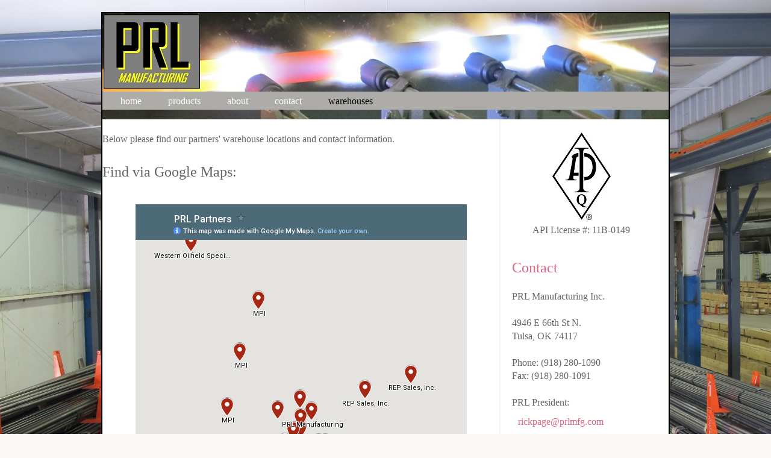

--- FILE ---
content_type: text/html
request_url: http://prlmfg.com/warehouses.htm
body_size: 3526
content:
<!DOCTYPE html>
<html>
	<head>
		<title>Warehouses | PRL Manufacturing</title>
		<meta name="description" content="PRL Manufacturing is open M-F 8am-5pm. Order today! Office (918) 280-1090 - Fax (918) 280-1091" />
<link rel="shortcut icon" href="index_files/favicon.ico" />
		<style type="text/css">
			header, section, footer, aside, nav, article, figure, figcaption {
				display: block;}
			body {
				color: #666666;
				background-color: #f9f8f6;
				background-image: url("index_files/Warehouse 50p IMG_1993.jpg");
				 background-size: cover;
    				 background-position: top left;
    				 background-repeat: no-repeat;
    				 background-attachment: fixed;
				font-family: Georgia, Times, serif;
				line-height: 1.4em;
				margin: 0px;}
			.wrapper {
				width: 940px;
				margin: 20px auto 20px auto;
				border: 2px solid #000000;
				background-color: #ffffff;}
			header {
				height: 176px;
				background-image: url("index_files/Top banner spray - with logo - small 5.jpg");
				background-position: center;}
			h1 {
				text-indent: -9999px;
				width: 940px;
				height: 130px;
				margin: 0px;}
			nav, footer {
				clear: both;
				color: #ffffff;
				background-color: #aeaca8;
				height: 30px;}
			nav ul {
				margin: 0px;
				padding: 5px 0px 5px 30px;}
			nav li {
				display: inline;
				margin-right: 40px;}
			nav li a {
				color: #ffffff;}
			nav li a:hover, nav li a.current {
				color: #000000;}
			section.courses {
				float: left;
				width: 659px;
				border-right: 1px solid #eeeeee;}
			article {
				clear: both;
				overflow: auto;
				width: 100%;}
			hgroup {
				margin-top: 40px;}
			figure {
				float: left;
				width: 290px;
				height: 240px;
				padding: 5px;
				margin: 20px;
				border: 1px solid #eeeeee;}
			figcaption {
				font-size: 90%;
				text-align: left;}
			aside {
				width: 230px;
				float: left;
				padding: 0px 0px 0px 20px;}
			aside section a {
				display: block;
				padding: 10px;
				border-bottom: 1px solid #eeeeee;}
			aside section a:hover {
				color: #985d6a;
				background-color: #efefef;}
			a {
				color: #de6581;
				text-decoration: none;}
			h1, h2, h3 {
				font-weight: normal;}
			h2 {
				margin: 10px 0px 5px 0px;
				padding: 0px;}
			h3 {
				margin: 0px 0px 10px 0px;
				color: #de6581;}
			aside h2 {
				padding: 30px 0px 10px 0px;
				color: #de6581;}
			footer {
				font-size: 80%;
				padding: 7px 0px 0px 20px;}
		</style>
		<!--[if lt IE 9]>
		<script src="http://html5shiv.googlecode.com/svn/trunk/html5.js"></script>
		<![endif]-->
	</head>
	<body>
		<div class="wrapper">
			<header>
				<h1>PRL Mfg</h1>
				<nav>
					<ul> 
						<li><a href="http://prlmfg.com">home</a></li>
						<li><a href="http://prlmfg.com/products.htm">products</a></li>
						<li><a href="http://prlmfg.com/about.htm">about</a></li>
<li><a href="http://prlmfg.com/contact.htm">contact</a></li>
						<li><a href="http://prlmfg.com/warehouses.htm" class="current">warehouses</a></li>
					</ul>
				</nav>
			

</header>


			<section class="courses">
<br>
Below please find our partners' warehouse locations and contact information.<br> <br>
<h2>Find via Google Maps:</h2><br>
<p align=center>




<iframe src="https://www.google.com/maps/d/embed?mid=1vItcu3Xor6q06PIxZDFh5NVQ3njgADyE" width="550" height="500" frameborder="0" scrolling="no" align="center">



		</iframe>

<br><br>




<h2>
Texas Warehouse Locations:
</h2>

Power-Flow International Sales, Inc.<br>
1585 W Sam Houston Pkwy N, Suite 200<br>
Houston, TX 77043<br>
(p) (713) 464-1832<br>
(f) (713) 464-6319<br>
NOTE: This Power-Flow location is PRL's International Representative
<br><br>


Coombes Equipment, Inc<br>
1200 W 2nd St,<br>
Odessa, TX 79763<br>
(p) (432) 337-6295<br>
<br>

Opeco - Kilgore<br>
1601 Pentecost Rd<br>
Kilgore, TX 75662<br>
(p) (903) 218-5672<br>
(f) (903) 218-5674<br>
<br>

Opeco - Perryton<br>
213 N Juniper St<br>
Perryton, TX 79070<br>
(tf) (877) 827-4301<br>
(p) (806) 648-3900<br>
(f) (806) 648-3904<br>
<br>

Dickey Oil Field Sales Company<br>
2211 Hwy 79 S<br>
Wichita Falls, TX 76310<br>
(940)723-5046<br>
(940)767-0087 *fax<br><br>
 
Dickey Oil Field Sales Company<br>
473 E South 11th St<br>
Abilene, TX 79602<br>
(325)672-0480<br><br>



<h2>
Oklahoma Warehouse Locations:
</h2>



Opeco - OKC<br>
601 S.E. 30th Street<br>
Oklahoma City, OK 73129<br>
(tf) (800) 522-8070<br>
(p) (405) 634-8500<br>
(f) (405) 634-7400<br>
<br>

Opeco - Wilson<br>
27951 US Highway 70<br>
Wilson, OK 73463<br>
(p) (580) 668-2300<br>
(f) (580) 668-22219<br>
<br>

<h2>
Ohio Warehouse Locations:
</h2>
	

REP Sales, Inc.<br>
3545 Brightwood RD SE<br>
Midvale, OH 44653<br>
(p) (740) 922-1557<br>
(f) (740) 922-1574<br><br>

<h2>
Illnois Warehouse Locations:
</h2>


REP Sales, Inc.<br>
1124 S Whittle<br>
Olney, IL 62450<br>
(618)395-1115<br>
(618)392-3445 *fax<br><br>
 
Tom Hearring Company<br>
6015 East Illinois 250<br>
Olney, IL 62450<br>
(618)395-3048<br><br>



<h2>
Kansas Warehouse Locations:
</h2>



Opeco - Goddard<br>
510 E Industrial St.<br>
Goddard, KS 67052<br>
(p) (316) 425-0991<br>
(f) (316) 425-0988<br>
<br>




<h2>
Louisiana Warehouse Locations:
</h2>
Opeco - Shreveport<br>
7260 Flournoy Lucas Road<br>
Shreveport, LA 71129<br>
(tf) (877) 686-8182<br>
(p) (318) 686-8182<br>
(f) (318) 686-8815<br>
<br>

<h2>
Mississippi Warehouse Locations:
</h2>
Opeco - Laurel
1473 Highway 84 East<br>
Laurel, MS 39443<br>
(p) (601) 428-8669<br>
(f) (601) 428-8671<br><br>






<h2>
Canadian Warehouse Locations:
</h2>
Western Oilfield Specialties Corp.<br>
7108 56 Ave NW<br>
Edmonton, AB T6B 3L2, Canada<br>
(p) (780) 437-7733<br>
(f) (780) 437-7792<br>
<br>

<h2>
Wyoming Warehouse Locations:
</h2>
MPI Warehouse Specialty Company<br>
755 North Glenn Road<br>
Casper, WY 82601<br>
(p) (307) 265-3333<br>
(f) (307) 266-5287<br>
<br>
<h2>
New Mexico Warehouse Locations:
</h2> 
MPI Warehouse Specialty Company<br>
913B East Murray Drive<br>
Farmington, NM 87401<br>
(p) (505) 326-6664<br>
(f) (505) 325-0750<br>
<br>
 
<h2>
North Dakota Warehouse Locations:
</h2>
MPI Warehouse Specialty Company<br>
4317 4th Ave West<br>
Williston, ND 58801<br>
(p) (701) 577-2777<br>
(f) (701) 577-2779<br>
<br>

<br>
				
					</article>
				</a> 

  
			</section>
			<aside>
				
				</section>
				<section class="contact-details">
<center><br><img src="index_files/API c3 small.jpg" /><br>API License #: 11B-0149</center>
					<h2>Contact</h2>
					<p>PRL Manufacturing Inc.<br /><br />
						4946 E 66th St N.<br />
						Tulsa, OK 74117<br /><br />
						Phone: (918) 280-1090 <br />
Fax: (918) 280-1091<br /><br />
PRL President:
<a href="/cdn-cgi/l/email-protection#6a180309011a0b0d0f2a1a1806070c0d44090507"><span class="__cf_email__" data-cfemail="75071c161e05141210350507191813125b161a18">[email&#160;protected]</span></a><br />
VP of Sales & Operations:
<a href="/cdn-cgi/l/email-protection#c8abbaa9a1afbaa1a6a9bb88b8baa4a5aeafe6aba7a5"><span class="__cf_email__" data-cfemail="6d0e1f0c040a1f04030c1e2d1d1f01000b0a430e0200">[email&#160;protected]</span></a><br />   
Quotes & Product Inquiries:
<a href="/cdn-cgi/l/email-protection#84e7f6e5ede3f6edeae5f7c4f4f6e8e9e2e3aae7ebe9"><span class="__cf_email__" data-cfemail="5e373038311e2e2c32333839703d3133">[email&#160;protected]</span></a><br />
Website Issues & Questions: 
<a href="/cdn-cgi/l/email-protection#563524373f31243f3837251626243a3b30317835393b"><span class="__cf_email__" data-cfemail="87f0e2e5eae6f4f3e2f5c7f7f5ebeae1e0a9e4e8ea">[email&#160;protected]</span></a><o:p></o:p></span></p><br />



</p>



				</section>
			</aside>
			<footer>
				&copy; 2015 - PRL Manufacturing Inc.
			</footer>
		</div><!-- .wrapper -->
	<script data-cfasync="false" src="/cdn-cgi/scripts/5c5dd728/cloudflare-static/email-decode.min.js"></script><script defer src="https://static.cloudflareinsights.com/beacon.min.js/vcd15cbe7772f49c399c6a5babf22c1241717689176015" integrity="sha512-ZpsOmlRQV6y907TI0dKBHq9Md29nnaEIPlkf84rnaERnq6zvWvPUqr2ft8M1aS28oN72PdrCzSjY4U6VaAw1EQ==" data-cf-beacon='{"version":"2024.11.0","token":"12c5ba7fccbf46e2b388f017a49d5a44","r":1,"server_timing":{"name":{"cfCacheStatus":true,"cfEdge":true,"cfExtPri":true,"cfL4":true,"cfOrigin":true,"cfSpeedBrain":true},"location_startswith":null}}' crossorigin="anonymous"></script>
</body>
</html>

--- FILE ---
content_type: text/html; charset=utf-8
request_url: https://www.google.com/maps/d/embed?mid=1vItcu3Xor6q06PIxZDFh5NVQ3njgADyE
body_size: 5458
content:
<!DOCTYPE html><html itemscope itemtype="http://schema.org/WebSite"><head><script nonce="2MoOlaVPI62vvJyMWu3lgQ">window['ppConfig'] = {productName: '06194a8f37177242d55a18e38c5a91c6', deleteIsEnforced:  false , sealIsEnforced:  false , heartbeatRate:  0.5 , periodicReportingRateMillis:  60000.0 , disableAllReporting:  false };(function(){'use strict';function k(a){var b=0;return function(){return b<a.length?{done:!1,value:a[b++]}:{done:!0}}}function l(a){var b=typeof Symbol!="undefined"&&Symbol.iterator&&a[Symbol.iterator];if(b)return b.call(a);if(typeof a.length=="number")return{next:k(a)};throw Error(String(a)+" is not an iterable or ArrayLike");}var m=typeof Object.defineProperties=="function"?Object.defineProperty:function(a,b,c){if(a==Array.prototype||a==Object.prototype)return a;a[b]=c.value;return a};
function n(a){a=["object"==typeof globalThis&&globalThis,a,"object"==typeof window&&window,"object"==typeof self&&self,"object"==typeof global&&global];for(var b=0;b<a.length;++b){var c=a[b];if(c&&c.Math==Math)return c}throw Error("Cannot find global object");}var p=n(this);function q(a,b){if(b)a:{var c=p;a=a.split(".");for(var d=0;d<a.length-1;d++){var e=a[d];if(!(e in c))break a;c=c[e]}a=a[a.length-1];d=c[a];b=b(d);b!=d&&b!=null&&m(c,a,{configurable:!0,writable:!0,value:b})}}
q("Object.is",function(a){return a?a:function(b,c){return b===c?b!==0||1/b===1/c:b!==b&&c!==c}});q("Array.prototype.includes",function(a){return a?a:function(b,c){var d=this;d instanceof String&&(d=String(d));var e=d.length;c=c||0;for(c<0&&(c=Math.max(c+e,0));c<e;c++){var f=d[c];if(f===b||Object.is(f,b))return!0}return!1}});
q("String.prototype.includes",function(a){return a?a:function(b,c){if(this==null)throw new TypeError("The 'this' value for String.prototype.includes must not be null or undefined");if(b instanceof RegExp)throw new TypeError("First argument to String.prototype.includes must not be a regular expression");return this.indexOf(b,c||0)!==-1}});function r(a,b,c){a("https://csp.withgoogle.com/csp/proto/"+encodeURIComponent(b),JSON.stringify(c))}function t(){var a;if((a=window.ppConfig)==null?0:a.disableAllReporting)return function(){};var b,c,d,e;return(e=(b=window)==null?void 0:(c=b.navigator)==null?void 0:(d=c.sendBeacon)==null?void 0:d.bind(navigator))!=null?e:u}function u(a,b){var c=new XMLHttpRequest;c.open("POST",a);c.send(b)}
function v(){var a=(w=Object.prototype)==null?void 0:w.__lookupGetter__("__proto__"),b=x,c=y;return function(){var d=a.call(this),e,f,g,h;r(c,b,{type:"ACCESS_GET",origin:(f=window.location.origin)!=null?f:"unknown",report:{className:(g=d==null?void 0:(e=d.constructor)==null?void 0:e.name)!=null?g:"unknown",stackTrace:(h=Error().stack)!=null?h:"unknown"}});return d}}
function z(){var a=(A=Object.prototype)==null?void 0:A.__lookupSetter__("__proto__"),b=x,c=y;return function(d){d=a.call(this,d);var e,f,g,h;r(c,b,{type:"ACCESS_SET",origin:(f=window.location.origin)!=null?f:"unknown",report:{className:(g=d==null?void 0:(e=d.constructor)==null?void 0:e.name)!=null?g:"unknown",stackTrace:(h=Error().stack)!=null?h:"unknown"}});return d}}function B(a,b){C(a.productName,b);setInterval(function(){C(a.productName,b)},a.periodicReportingRateMillis)}
var D="constructor __defineGetter__ __defineSetter__ hasOwnProperty __lookupGetter__ __lookupSetter__ isPrototypeOf propertyIsEnumerable toString valueOf __proto__ toLocaleString x_ngfn_x".split(" "),E=D.concat,F=navigator.userAgent.match(/Firefox\/([0-9]+)\./),G=(!F||F.length<2?0:Number(F[1])<75)?["toSource"]:[],H;if(G instanceof Array)H=G;else{for(var I=l(G),J,K=[];!(J=I.next()).done;)K.push(J.value);H=K}var L=E.call(D,H),M=[];
function C(a,b){for(var c=[],d=l(Object.getOwnPropertyNames(Object.prototype)),e=d.next();!e.done;e=d.next())e=e.value,L.includes(e)||M.includes(e)||c.push(e);e=Object.prototype;d=[];for(var f=0;f<c.length;f++){var g=c[f];d[f]={name:g,descriptor:Object.getOwnPropertyDescriptor(Object.prototype,g),type:typeof e[g]}}if(d.length!==0){c=l(d);for(e=c.next();!e.done;e=c.next())M.push(e.value.name);var h;r(b,a,{type:"SEAL",origin:(h=window.location.origin)!=null?h:"unknown",report:{blockers:d}})}};var N=Math.random(),O=t(),P=window.ppConfig;P&&(P.disableAllReporting||P.deleteIsEnforced&&P.sealIsEnforced||N<P.heartbeatRate&&r(O,P.productName,{origin:window.location.origin,type:"HEARTBEAT"}));var y=t(),Q=window.ppConfig;if(Q)if(Q.deleteIsEnforced)delete Object.prototype.__proto__;else if(!Q.disableAllReporting){var x=Q.productName;try{var w,A;Object.defineProperty(Object.prototype,"__proto__",{enumerable:!1,get:v(),set:z()})}catch(a){}}
(function(){var a=t(),b=window.ppConfig;b&&(b.sealIsEnforced?Object.seal(Object.prototype):b.disableAllReporting||(document.readyState!=="loading"?B(b,a):document.addEventListener("DOMContentLoaded",function(){B(b,a)})))})();}).call(this);
</script><title itemprop="name">PRL Partners - Google My Maps</title><meta name="robots" content="noindex,nofollow"/><meta http-equiv="X-UA-Compatible" content="IE=edge,chrome=1"><meta name="viewport" content="initial-scale=1.0,minimum-scale=1.0,maximum-scale=1.0,user-scalable=0,width=device-width"/><meta name="description" itemprop="description" content="PRL Warehouse Partners"/><meta itemprop="url" content="https://www.google.com/maps/d/viewer?mid=1vItcu3Xor6q06PIxZDFh5NVQ3njgADyE"/><meta itemprop="image" content="https://www.google.com/maps/d/thumbnail?mid=1vItcu3Xor6q06PIxZDFh5NVQ3njgADyE"/><meta property="og:type" content="website"/><meta property="og:title" content="PRL Partners - Google My Maps"/><meta property="og:description" content="PRL Warehouse Partners"/><meta property="og:url" content="https://www.google.com/maps/d/viewer?mid=1vItcu3Xor6q06PIxZDFh5NVQ3njgADyE"/><meta property="og:image" content="https://www.google.com/maps/d/thumbnail?mid=1vItcu3Xor6q06PIxZDFh5NVQ3njgADyE"/><meta property="og:site_name" content="Google My Maps"/><meta name="twitter:card" content="summary_large_image"/><meta name="twitter:title" content="PRL Partners - Google My Maps"/><meta name="twitter:description" content="PRL Warehouse Partners"/><meta name="twitter:image:src" content="https://www.google.com/maps/d/thumbnail?mid=1vItcu3Xor6q06PIxZDFh5NVQ3njgADyE"/><link rel="stylesheet" id="gmeviewer-styles" href="https://www.gstatic.com/mapspro/_/ss/k=mapspro.gmeviewer.ZPef100W6CI.L.W.O/am=AAAE/d=0/rs=ABjfnFU-qGe8BTkBR_LzMLwzNczeEtSkkw" nonce="frPKz-HmIEUeDEd5tgyawQ"><link rel="stylesheet" href="https://fonts.googleapis.com/css?family=Roboto:300,400,500,700" nonce="frPKz-HmIEUeDEd5tgyawQ"><link rel="shortcut icon" href="//www.gstatic.com/mapspro/images/favicon-001.ico"><link rel="canonical" href="https://www.google.com/mymaps/viewer?mid=1vItcu3Xor6q06PIxZDFh5NVQ3njgADyE&amp;hl=en_US"></head><body jscontroller="O1VPAb" jsaction="click:cOuCgd;"><div class="c4YZDc HzV7m-b7CEbf SfQLQb-dIxMhd-bN97Pc-b3rLgd"><div class="jQhVs-haAclf"><div class="jQhVs-uMX1Ee-My5Dr-purZT-uDEFge"><div class="jQhVs-uMX1Ee-My5Dr-purZT-uDEFge-bN97Pc"><div class="jQhVs-uMX1Ee-My5Dr-purZT-uDEFge-Bz112c"></div><div class="jQhVs-uMX1Ee-My5Dr-purZT-uDEFge-fmcmS-haAclf"><div class="jQhVs-uMX1Ee-My5Dr-purZT-uDEFge-fmcmS">Open full screen to view more</div></div></div></div></div><div class="i4ewOd-haAclf"><div class="i4ewOd-UzWXSb" id="map-canvas"></div></div><div class="X3SwIb-haAclf NBDE7b-oxvKad"><div class="X3SwIb-i8xkGf"></div></div><div class="Te60Vd-ZMv3u dIxMhd-bN97Pc-b3rLgd"><div class="dIxMhd-bN97Pc-Tswv1b-Bz112c"></div><div class="dIxMhd-bN97Pc-b3rLgd-fmcmS">This map was created by a user. <a href="//support.google.com/mymaps/answer/3024454?hl=en&amp;amp;ref_topic=3188329" target="_blank">Learn how to create your own.</a></div><div class="dIxMhd-bN97Pc-b3rLgd-TvD9Pc" title="Close"></div></div><script nonce="2MoOlaVPI62vvJyMWu3lgQ">
  function _DumpException(e) {
    if (window.console) {
      window.console.error(e.stack);
    }
  }
  var _pageData = "[[1,null,null,null,null,null,null,null,null,null,\"at\",\"\",\"\",1769042460987,\"\",\"en_US\",false,[],\"https://www.google.com/maps/d/viewer?mid\\u003d1vItcu3Xor6q06PIxZDFh5NVQ3njgADyE\",\"https://www.google.com/maps/d/embed?mid\\u003d1vItcu3Xor6q06PIxZDFh5NVQ3njgADyE\\u0026ehbc\\u003d2E312F\",\"https://www.google.com/maps/d/edit?mid\\u003d1vItcu3Xor6q06PIxZDFh5NVQ3njgADyE\",\"https://www.google.com/maps/d/thumbnail?mid\\u003d1vItcu3Xor6q06PIxZDFh5NVQ3njgADyE\",null,null,true,\"https://www.google.com/maps/d/print?mid\\u003d1vItcu3Xor6q06PIxZDFh5NVQ3njgADyE\",\"https://www.google.com/maps/d/pdf?mid\\u003d1vItcu3Xor6q06PIxZDFh5NVQ3njgADyE\",\"https://www.google.com/maps/d/viewer?mid\\u003d1vItcu3Xor6q06PIxZDFh5NVQ3njgADyE\",null,false,\"/maps/d\",\"maps/sharing\",\"//www.google.com/intl/en_US/help/terms_maps.html\",true,\"https://docs.google.com/picker\",null,false,null,[[[\"//www.gstatic.com/mapspro/images/google-my-maps-logo-regular-001.png\",143,25],[\"//www.gstatic.com/mapspro/images/google-my-maps-logo-regular-2x-001.png\",286,50]],[[\"//www.gstatic.com/mapspro/images/google-my-maps-logo-small-001.png\",113,20],[\"//www.gstatic.com/mapspro/images/google-my-maps-logo-small-2x-001.png\",226,40]]],1,\"https://www.gstatic.com/mapspro/_/js/k\\u003dmapspro.gmeviewer.en_US.knJKv4m5-eY.O/am\\u003dAAAE/d\\u003d0/rs\\u003dABjfnFWJ7eYXBrZ1WlLyBY6MwF9-imcrgg/m\\u003dgmeviewer_base\",null,null,true,null,null,null,null,null,null,null,null,true],[\"mf.map\",\"1vItcu3Xor6q06PIxZDFh5NVQ3njgADyE\",\"PRL Partners\",null,[-113.43723229999999,53.4922262,-81.37692679999999,31.6976427],[-113.43723229999999,53.4922262,-81.37692679999999,31.6976427],[[null,\"J75bYzsfo8w\",\"addresses.csv\",\"\",[[[\"https://mt.googleapis.com/vt/icon/name\\u003dicons/onion/SHARED-mymaps-pin-container-bg_4x.png,icons/onion/SHARED-mymaps-pin-container_4x.png,icons/onion/1899-blank-shape_pin_4x.png\\u0026highlight\\u003dff000000,A52714\\u0026scale\\u003d2.0\"],null,2,null,null,null,[[[],null,1,1,[[null,[36.24954579999999,-95.9198224]],\"0\",null,\"J75bYzsfo8w\",[36.24954579999999,-95.9198224],[0,-128],\"1E129A68D3000001\"],[[\"PRL Manufacturing\"]]],[[],null,1,1,[[null,[34.17245299999999,-97.45433]],\"0\",null,\"J75bYzsfo8w\",[34.17245299999999,-97.45433],[0,-128],\"1E129A68D3000002\"],[[\"Opeco - Wilson\"]]],[[],null,1,1,[[null,[32.3954218,-94.85354]],\"0\",null,\"J75bYzsfo8w\",[32.3954218,-94.85354],[0,-128],\"1E129A68D3000003\"],[[\"Opeco - Kilgore\"]]],[[],null,1,1,[[null,[31.6976427,-89.11318779999999]],\"0\",null,\"J75bYzsfo8w\",[31.6976427,-89.11318779999999],[0,-128],\"1E129A68D3000004\"],[[\"Opeco - Laurel\"]]],[[],null,1,1,[[null,[35.43458580000001,-97.5006689]],\"0\",null,\"J75bYzsfo8w\",[35.43458580000001,-97.5006689],[0,-128],\"1E129A68D3000005\"],[[\"Opeco - OKC\"]]],[[],null,1,1,[[null,[36.4029806,-100.78966589999999]],\"0\",null,\"J75bYzsfo8w\",[36.4029806,-100.78966589999999],[0,-128],\"1E129A68D3000006\"],[[\"Opeco - Perryton\"]]],[[],null,1,1,[[null,[32.4299605,-93.8995525]],\"0\",null,\"J75bYzsfo8w\",[32.4299605,-93.8995525],[0,-128],\"1E129A68D3000007\"],[[\"Opeco - Shreveport\"]]],[[],null,1,1,[[null,[37.6544264,-97.5675091]],\"0\",null,\"J75bYzsfo8w\",[37.6544264,-97.5675091],[0,-128],\"1E129A68D3000008\"],[[\"Opeco - Goddard\"]]],[[],null,1,1,[[null,[53.4922262,-113.43723229999999]],\"0\",null,\"J75bYzsfo8w\",[53.4922262,-113.43723229999999],[0,-128],\"1E129A68D300000A\"],[[\"Western Oilfield Specialties Corp.\"]]],[[],null,1,1,[[null,[42.858620599999995,-106.3371947]],\"0\",null,\"J75bYzsfo8w\",[42.858620599999995,-106.3371947],[0,-128],\"1E129A68D300000B\"],[[\"MPI\"]]],[[],null,1,1,[[null,[36.7189584,-108.19402679999999]],\"0\",null,\"J75bYzsfo8w\",[36.7189584,-108.19402679999999],[0,-128],\"1E129A68D300000C\"],[[\"MPI\"]]],[[],null,1,1,[[null,[48.18553730000001,-103.6302687]],\"0\",null,\"J75bYzsfo8w\",[48.18553730000001,-103.6302687],[0,-128],\"1E129A68D300000D\"],[[\"MPI\"]]],[[],null,1,1,[[null,[31.8400193,-102.37988109999999]],\"0\",null,\"J75bYzsfo8w\",[31.8400193,-102.37988109999999],[0,-128],\"1E129A68D300000E\"],[[\"Coombes Equipment, Inc\"]]],[[],null,1,1,[[null,[33.839191,-98.5127088]],\"0\",null,\"J75bYzsfo8w\",[33.839191,-98.5127088],[0,-128],\"1E129A68D300000F\"],[[\"Dickey Oil Field Sales Company\"]]],[[],null,1,1,[[null,[32.43598909999999,-99.7174094]],\"0\",null,\"J75bYzsfo8w\",[32.43598909999999,-99.7174094],[0,-128],\"1E129A68D3000010\"],[[\"Dickey Oil Field Sales Company\"]]],[[],null,1,1,[[null,[38.719782599999995,-88.08450719999999]],\"0\",null,\"J75bYzsfo8w\",[38.719782599999995,-88.08450719999999],[0,-128],\"1E129A68D3000011\"],[[\"REP Sales, Inc.\"]]],[[],null,1,1,[[null,[38.7294116,-88.0818943]],\"0\",null,\"J75bYzsfo8w\",[38.7294116,-88.0818943],[0,-128],\"1E129A68D4000012\"],[[\"Tom Hearring Company\"]]],[[],null,1,1,[[null,[40.4330035,-81.37692679999999]],\"0\",null,\"J75bYzsfo8w\",[40.4330035,-81.37692679999999],[0,-128],\"1E129A68D4000013\"],[[\"REP Sales, Inc.\"]]]]]],null,null,true,null,null,null,null,[[\"J75bYzsfo8w\",1,null,null,null,\"https://www.google.com/maps/d/kml?mid\\u003d1vItcu3Xor6q06PIxZDFh5NVQ3njgADyE\\u0026resourcekey\\u0026lid\\u003dJ75bYzsfo8w\",null,null,null,null,null,2,null,[[[\"1E129A68D3000001\",[[[36.24954579999999,-95.9198224]]],null,null,0,[[\"Partner\",[\"PRL Manufacturing\"],1],null,null,[[\"Street Number\",[\"4946\"],1],[\"Street\",[\"E 66th St N.\"],1],[\"City\",[\"Tulsa\"],1],[\"State\",[\"OK\"],1],[\"Zip Code\",[\"74117\"],1]]],[1,[\"PRL Manufacturing\"]],0],[\"1E129A68D3000002\",[[[34.17245299999999,-97.45433]]],null,null,0,[[\"Partner\",[\"Opeco - Wilson\"],1],null,null,[[\"Street Number\",[\"27951\"],1],[\"Street\",[\"US Highway 70\"],1],[\"City\",[\"Wilson\"],1],[\"State\",[\"OK\"],1],[\"Zip Code\",[\"73463\"],1]]],[1,[\"Opeco - Wilson\"]],1],[\"1E129A68D3000003\",[[[32.3954218,-94.85354]]],null,null,0,[[\"Partner\",[\"Opeco - Kilgore\"],1],null,null,[[\"Street Number\",[\"1601\"],1],[\"Street\",[\"Pentecost Rd\"],1],[\"City\",[\"Kilgore\"],1],[\"State\",[\"TX\"],1],[\"Zip Code\",[\"75662\"],1]]],[1,[\"Opeco - Kilgore\"]],2],[\"1E129A68D3000004\",[[[31.6976427,-89.11318779999999]]],null,null,0,[[\"Partner\",[\"Opeco - Laurel\"],1],null,null,[[\"Street Number\",[\"1473\"],1],[\"Street\",[\"Highway 84 E.\"],1],[\"City\",[\"Laurel\"],1],[\"State\",[\"MS\"],1],[\"Zip Code\",[\"39443\"],1]]],[1,[\"Opeco - Laurel\"]],3],[\"1E129A68D3000005\",[[[35.43458580000001,-97.5006689]]],null,null,0,[[\"Partner\",[\"Opeco - OKC\"],1],null,null,[[\"Street Number\",[\"601\"],1],[\"Street\",[\"S.E. 30th Street\"],1],[\"City\",[\"Oklahoma City\"],1],[\"State\",[\"OK\"],1],[\"Zip Code\",[\"73129\"],1]]],[1,[\"Opeco - OKC\"]],4],[\"1E129A68D3000006\",[[[36.4029806,-100.78966589999999]]],null,null,0,[[\"Partner\",[\"Opeco - Perryton\"],1],null,null,[[\"Street Number\",[\"213\"],1],[\"Street\",[\"N Juniper St\"],1],[\"City\",[\"Perryton\"],1],[\"State\",[\"TX\"],1],[\"Zip Code\",[\"79070\"],1]]],[1,[\"Opeco - Perryton\"]],5],[\"1E129A68D3000007\",[[[32.4299605,-93.8995525]]],null,null,0,[[\"Partner\",[\"Opeco - Shreveport\"],1],null,null,[[\"Street Number\",[\"7260\"],1],[\"Street\",[\"Flournoy Lucas Road\"],1],[\"City\",[\"Shreveport\"],1],[\"State\",[\"LA\"],1],[\"Zip Code\",[\"71129\"],1]]],[1,[\"Opeco - Shreveport\"]],6],[\"1E129A68D3000008\",[[[37.6544264,-97.5675091]]],null,null,0,[[\"Partner\",[\"Opeco - Goddard\"],1],null,null,[[\"Street Number\",[\"510\"],1],[\"Street\",[\"E Industrial St.\"],1],[\"City\",[\"Goddard\"],1],[\"State\",[\"KS\"],1],[\"Zip Code\",[\"67052\"],1]]],[1,[\"Opeco - Goddard\"]],7],[\"1E129A68D300000A\",[[[53.4922262,-113.43723229999999]]],null,null,0,[[\"Partner\",[\"Western Oilfield Specialties Corp.\"],1],null,null,[[\"Street Number\",[\"7108\"],1],[\"Street\",[\"56 Ave NW\"],1],[\"City\",[\"Edmonton\"],1],[\"State\",[\"AB\"],1],[\"Zip Code\",[\"T6B 3L2\"],1]]],[1,[\"Western Oilfield Specialties Corp.\"]],8],[\"1E129A68D300000B\",[[[42.858620599999995,-106.3371947]]],null,null,0,[[\"Partner\",[\"MPI\"],1],null,null,[[\"Street Number\",[\"755\"],1],[\"Street\",[\"North Glenn Rd.\"],1],[\"City\",[\"Casper\"],1],[\"State\",[\"WY\"],1],[\"Zip Code\",[\"82601\"],1]]],[1,[\"MPI\"]],9],[\"1E129A68D300000C\",[[[36.7189584,-108.19402679999999]]],null,null,0,[[\"Partner\",[\"MPI\"],1],null,null,[[\"Street Number\",[\"913B\"],1],[\"Street\",[\"East Murray Dr.\"],1],[\"City\",[\"Farmington\"],1],[\"State\",[\"NM\"],1],[\"Zip Code\",[\"87401\"],1]]],[1,[\"MPI\"]],10],[\"1E129A68D300000D\",[[[48.18553730000001,-103.6302687]]],null,null,0,[[\"Partner\",[\"MPI\"],1],null,null,[[\"Street Number\",[\"4317\"],1],[\"Street\",[\"4th Ave. West\"],1],[\"City\",[\"Williston\"],1],[\"State\",[\"ND\"],1],[\"Zip Code\",[\"58801\"],1]]],[1,[\"MPI\"]],11],[\"1E129A68D300000E\",[[[31.8400193,-102.37988109999999]]],null,null,0,[[\"Partner\",[\"Coombes Equipment, Inc\"],1],null,null,[[\"Street Number\",[\"1200\"],1],[\"Street\",[\"W 2nd St.\"],1],[\"City\",[\"Odessa\"],1],[\"State\",[\"TX\"],1],[\"Zip Code\",[\"79763\"],1]]],[1,[\"Coombes Equipment, Inc\"]],12],[\"1E129A68D300000F\",[[[33.839191,-98.5127088]]],null,null,0,[[\"Partner\",[\"Dickey Oil Field Sales Company\"],1],null,null,[[\"Street Number\",[\"2211\"],1],[\"Street\",[\"Highway 79 S.\"],1],[\"City\",[\"Wichita Falls\"],1],[\"State\",[\"TX\"],1],[\"Zip Code\",[\"76310\"],1]]],[1,[\"Dickey Oil Field Sales Company\"]],13],[\"1E129A68D3000010\",[[[32.43598909999999,-99.7174094]]],null,null,0,[[\"Partner\",[\"Dickey Oil Field Sales Company\"],1],null,null,[[\"Street Number\",[\"473\"],1],[\"Street\",[\"E South 11th St.\"],1],[\"City\",[\"Abilene\"],1],[\"State\",[\"TX\"],1],[\"Zip Code\",[\"79602\"],1]]],[1,[\"Dickey Oil Field Sales Company\"]],14],[\"1E129A68D3000011\",[[[38.719782599999995,-88.08450719999999]]],null,null,0,[[\"Partner\",[\"REP Sales, Inc.\"],1],null,null,[[\"Street Number\",[\"1124\"],1],[\"Street\",[\"S Whittle\"],1],[\"City\",[\"Olney\"],1],[\"State\",[\"IL\"],1],[\"Zip Code\",[\"65450\"],1]]],[1,[\"REP Sales, Inc.\"]],15],[\"1E129A68D4000012\",[[[38.7294116,-88.0818943]]],null,null,0,[[\"Partner\",[\"Tom Hearring Company\"],1],null,null,[[\"Street Number\",[\"213\"],1],[\"Street\",[\"S Morgan St\"],1],[\"City\",[\"Olney\"],1],[\"State\",[\"IL\"],1],[\"Zip Code\",[\"65450\"],1]]],[1,[\"Tom Hearring Company\"]],16],[\"1E129A68D4000013\",[[[40.4330035,-81.37692679999999]]],null,null,0,[[\"Partner\",[\"REP Sales, Inc.\"],1],null,null,[[\"Street Number\",[\"3545\"],1],[\"Street\",[\"Brightwood RD SE\"],1],[\"City\",[\"Midvale\"],1],[\"State\",[\"OH\"],1],[\"Zip Code\",[\"44653\"],1]]],[1,[\"REP Sales, Inc.\"]],17]],[[[\"https://mt.googleapis.com/vt/icon/name\\u003dicons/onion/SHARED-mymaps-pin-container-bg_4x.png,icons/onion/SHARED-mymaps-pin-container_4x.png,icons/onion/1899-blank-shape_pin_4x.png\\u0026highlight\\u003dff000000,A52714\\u0026scale\\u003d2.0\",[32,64]],[[\"A52714\",1],1200],[[\"A52714\",0.2980392156862745],[\"A52714\",1],1200]]]]]],null,null,null,null,null,4]],[1,\"[{\\\"stylers\\\":[{\\\"visibility\\\":\\\"on\\\"},{\\\"saturation\\\":-13},{\\\"lightness\\\":-17},{\\\"hue\\\":\\\"#ff6e00\\\"}]},{\\\"featureType\\\":\\\"water\\\",\\\"stylers\\\":[{\\\"visibility\\\":\\\"on\\\"},{\\\"lightness\\\":100}]},{\\\"featureType\\\":\\\"poi\\\",\\\"stylers\\\":[{\\\"lightness\\\":39},{\\\"saturation\\\":-43},{\\\"visibility\\\":\\\"on\\\"}]},{\\\"featureType\\\":\\\"roads\\\",\\\"elementType\\\":\\\"geometry\\\",\\\"stylers\\\":[{\\\"visibility\\\":\\\"on\\\"},{\\\"lightness\\\":30}]},{\\\"elementType\\\":\\\"labels\\\",\\\"stylers\\\":[{\\\"lightness\\\":35}]}]\",\"\"],null,null,\"mapspro_in_drive\",\"1vItcu3Xor6q06PIxZDFh5NVQ3njgADyE\",\"https://drive.google.com/abuse?id\\u003d1vItcu3Xor6q06PIxZDFh5NVQ3njgADyE\",true,false,false,\"PRL Warehouse Partners\",2,false,\"https://www.google.com/maps/d/kml?mid\\u003d1vItcu3Xor6q06PIxZDFh5NVQ3njgADyE\\u0026resourcekey\",3336,true,false,\"PRL Warehouse Partners\",true,\"\",true,null,[null,null,[1705944453,875465001],[1705944453,911000000]],false,\"https://support.google.com/legal/troubleshooter/1114905#ts\\u003d9723198%2C1115689\"]]";</script><script type="text/javascript" src="//maps.googleapis.com/maps/api/js?v=3.61&client=google-maps-pro&language=en_US&region=US&libraries=places,visualization,geometry,search" nonce="2MoOlaVPI62vvJyMWu3lgQ"></script><script id="base-js" src="https://www.gstatic.com/mapspro/_/js/k=mapspro.gmeviewer.en_US.knJKv4m5-eY.O/am=AAAE/d=0/rs=ABjfnFWJ7eYXBrZ1WlLyBY6MwF9-imcrgg/m=gmeviewer_base" nonce="2MoOlaVPI62vvJyMWu3lgQ"></script><script nonce="2MoOlaVPI62vvJyMWu3lgQ">_startApp();</script></div></body></html>